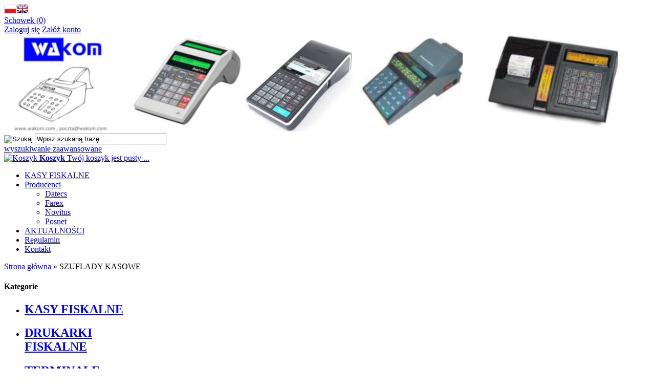

--- FILE ---
content_type: text/html; charset=utf-8
request_url: https://www.wakom.com/szuflady-kasowe-c-8.html
body_size: 4279
content:
<!DOCTYPE HTML>
<html lang="pl">
<head>
    <meta charset="utf-8" />
    <title>WAKOM Kasy Fiskalne</title>
    <meta name="keywords" content="kasy fiskalne gorzów , drukarki fiskalne gorzów " />
    <meta name="description" content="Kasy Fiskalne , Drukarki Fiskalne" />
    <meta name="robots" content="index,follow" />  
    
    <meta name="viewport" content="width=device-width, initial-scale=1.0" />
    
    <link href="https://fonts.googleapis.com/css?family=Roboto:400,700&amp;subset=latin,latin-ext" rel="stylesheet" type="text/css" />
    
    

    <base href="https://www.wakom.com" />	
    <link rel="stylesheet" type="text/css" href="szablony/standardowy.rwd/css/style.php?ncss=style,boxy,moduly,podstrony,listingi" />
    <script src="javascript/jquery.js"></script>
    <script src="javascript/skrypty.php"></script>
    
    
            
    
    
    
    
    
    
    <link rel="canonical" href="https://www.wakom.com/szuflady-kasowe-c-8.html" />
    
    
    
    

</head>

<body style="background:#ffffff">

<header id="NaglowekSklepu">

    <div id="GornaNawigacja">
    
        <div class="Strona">
        
            <div id="ZmianaJezyka">
    
                <span class="Flaga" id="Jezyk1"><img  src="images/flagi/poland.png" alt="Polski" title="Polski" /></span><span class="Flaga" id="Jezyk2"><img class="FlagaOff" src="images/flagi/england.png" alt="Angielski" title="Angielski" /></span>
                              
            </div>
            
                    
            <div id="Schowek">

                <a href="https://www.wakom.com/schowek.html">Schowek (0)</a>

            </div>  

                   

                                
                    <div id="Logowanie">
                    
                        <a href="https://www.wakom.com/logowanie.html" rel="nofollow">Zaloguj się</a>
                        <a href="https://www.wakom.com/rejestracja.html" rel="nofollow">Załóż konto</a>
                        
                    </div>
                    
                                

        </div>
    
    </div>
    
</header>

<div id="Strona">

    <a id="LinkLogo" href="https://www.wakom.com"><img src="images/naglowki/naglowekwakom.jpg" alt="WAKOM" title="WAKOM" /></a>
    
    <div id="SzukanieKoszyk">
    
        <form onsubmit="return sprSzukaj(this,'InSzukaj')" method="post" action="szukaj.html" id="Wyszukiwanie">
        
            <div>
                <input id="ButSzukaj" type="image" src="szablony/standardowy.rwd/obrazki/szablon/szukaj.png" alt="Szukaj" />
                <input id="InSzukaj" type="text" name="szukaj" size="30" value="Wpisz szukaną frazę ..." />
                <input type="hidden" name="postget" value="tak" />
                <input type="hidden" name="opis" value="tak" />
                <input type="hidden" name="nrkat" value="tak" />
                <input type="hidden" name="kodprod" value="tak" />
            </div>

            <a href="https://www.wakom.com/wyszukiwanie-zaawansowane.html">wyszukiwanie zaawansowane</a>
            
            <div class="cl"></div>
                
        </form> 

        <div id="Koszyk">
        
            <a href="https://www.wakom.com/koszyk.html">
            
                <span><img src="szablony/standardowy.rwd/obrazki/szablon/koszyk.png" alt="Koszyk" /></span>
                
                <span>
        
                    <strong>Koszyk</strong>
                
                                        
                    Twój koszyk jest pusty ...
                    
                                        
                </span>
                
            </a>
            
        </div>         

        <div class="cl"></div>
    
    </div>
    
    <div id="GorneMenu" class="Rozwiniete">
    
        <ul><li aria-haspopup="true"><a href="https://www.wakom.com/kasy-fiskalne-c-1.html">KASY FISKALNE</a></li><li aria-haspopup="true"><a href="https://www.wakom.com/producenci.html" class="AktywnyLinkMenu MenuLinkKategorie">Producenci</a><ul class="MenuRozwijaneKolumny MenuDrzewoKategorie"><li><a href="https://www.wakom.com/datecs-m-4.html">Datecs</a></li><li><a href="https://www.wakom.com/farex-m-6.html">Farex</a></li><li><a href="https://www.wakom.com/novitus-m-7.html">Novitus</a></li><li><a href="https://www.wakom.com/posnet-m-3.html">Posnet</a></li></ul></li><li aria-haspopup="true"><a href="https://www.wakom.com/aktualnosci-nc-1.html">AKTUALNOŚCI</a></li><li aria-haspopup="true"><a href="https://www.wakom.com/regulamin-pm-11.html">Regulamin</a></li><li aria-haspopup="true"><a href="https://www.wakom.com/kontakt-f-1.html">Kontakt</a></li></ul>
        
    </div>
    
    
    <div id="Nawigacja" itemscope itemtype="http://schema.org/BreadcrumbList">
    
        <span itemprop="itemListElement" itemscope itemtype="http://schema.org/ListItem"><a href="https://www.wakom.com" class="NawigacjaLink" itemprop="url"><span itemprop="name">Strona główna</span></a><span itemprop="position" style="display:none">1</span></span><span class="Nawigacja"> » </span><span class="Nawigacja" itemprop="itemListElement" itemscope itemtype="http://schema.org/ListItem"><span itemprop="name">SZUFLADY KASOWE</span><span itemprop="position" style="display:none">2</span></span>
        
    </div>
    
    
    
    
    <div class="cl"></div>

        <div id="LewaKolumna" style="width:235px">
    
        <div id="LewaKolumnaPrzerwa">
            



<div class="CalyBoxKategorie">

            <h4 class="BoxNaglowekKategorie">Kategorie</h4>
    
    

    <div class="BoxKategorie BoxZawartosc">
        <ul><li><h2><a href="https://www.wakom.com/kasy-fiskalne-c-1.html">KASY FISKALNE</a></h2></li>
<li><h2><a href="https://www.wakom.com/drukarki-fiskalne-c-2.html">DRUKARKI FISKALNE</a></h2></li>
<li><h2><a href="https://www.wakom.com/terminale-platnicze-c-18.html">TERMINALE PŁATNICZE</a></h2></li>
<li><h2><a href="https://www.wakom.com/podpis-elektroniczny-c-19.html">PODPIS ELEKTRONICZNY</a></h2></li>
<li><h2><a href="https://www.wakom.com/oprogramowanie-c-13.html">OPROGRAMOWANIE</a></h2></li>
<li><h2><a class="Aktywna" href="https://www.wakom.com/szuflady-kasowe-c-8.html">SZUFLADY KASOWE</a></h2></li>
<li><h2><a href="https://www.wakom.com/wagi-c-6.html">WAGI</a></h2></li>
<li><h2><a href="https://www.wakom.com/czytniki-kodow-kreskowych-c-7.html">CZYTNIKI KODÓW KRESKOWYCH</a></h2></li>
<li><h2><a href="https://www.wakom.com/gdzie-dzialamy-c-14.html">GDZIE DZIAŁAMY</a></h2></li>
</ul>
    </div>
    
</div>

<div class="CalyBox">
  
    

            <h4 class="BoxNaglowek">Kontakt</h4>
    
    

    <div class="BoxTresc BoxZawartosc">
        <ul class="BoxKontakt"><li class="Firma">WAKOM Rafał Palejczyk<br />
ul. Składowa 11 (Doberhouse)<br />
66-400 Gorzów Wlkp.<br />NIP: 5991600671<br /></li><li class="Iko Mail"><b>E-mail:</b><a href="https://www.wakom.com/kontakt-f-1.html">palejczyk@gmail.com</a></li><li class="Iko Tel"><b>Telefon</b>603 231 547<br /></li><li class="Iko Godziny"><b>Godziny działania sklepu</b>pon -pt :  9.00 - 17.00 , 
telefon serwisowy codziennie 8.00 - 20.00</li></ul>
    </div>
    
</div>

<div class="CalyBox">
  
    

            <h4 class="BoxNaglowek">Cennik</h4>
    
    

    <div class="BoxTresc BoxZawartosc">
        <div class="Cennik"><a href="https://www.wakom.com/cennik.html/typ=html"><img src="szablony/standardowy.rwd/obrazki/cennik/html.png" alt="Pobierz cennik HTML" title="Pobierz cennik HTML" /></a><a href="https://www.wakom.com/cennik.html/typ=xls"><img src="szablony/standardowy.rwd/obrazki/cennik/xls.png" alt="Pobierz cennik XLS" title="Pobierz cennik EXCEL" /></a></div>
    </div>
    
</div>
        </div>
        
    </div>
        
    <div id="SrodekKolumna">
    
        

        

<h1 class="StrNaglowek">
    <span>SZUFLADY KASOWE</span>  
</h1>



<section class="StrTresc">

    <div class="Listing">
    
        
        
        <div class="OpisListing">
            
            
            
            
        </div>
        
        <div class="cl"></div>
        
        
        
        <div class="Podkategorie">
        
            

        </div>
        
        <div class="cl"></div>

        <nav class="ListingNawigacja LiniaCala">
        
            
        
            <div class="IndexStron">
            
                <b>Strona</b> <a class="Aktywna" href="https://www.wakom.com/szuflady-kasowe-c-8.html">1</a>
                
                <span>ogółem produktów: 2</span>
            
            </div>
            
            
        
            <div class="SposobWyswietlania">
            
                <form id="sposobwyswietlania" class="cmxform" action="/szuflady-kasowe-c-8.html" method="post">
                    <div>
                        <input type="hidden" name="wyswietlanie" id="wyswietlanie" value="" />
                        <span class="Tak" title="W formie okien" onclick="lista(1)"></span>
                        <span  title="W formie wierszy z miniaturkami i opisem" onclick="lista(2)"></span>
                        <span  title="W formie skróconej bez zdjęć" onclick="lista(3)"></span>
                    </div>
                </form>
                
            </div>
            
            <div class="cl"></div>
            
            
            
            <div class="Sortowanie">
            
                <form id="sposobsortowania" class="cmxform" action="/szuflady-kasowe-c-8.html" method="post">
                    <div>
                        <input type="hidden" name="sortowanie" id="sortowanie" value="" />
                        <ul>
                            <li>
                                <b>Wyświetlaj wg</b>
                            </li>
                            <li>
                                <span title="Malejąco" onclick="sortow(1)" ></span>
                                <span>domyślnie</span>
                                <span title="Rosnąco" onclick="sortow(2)" class="Tak"></span>
                            </li>
                            <li>
                                <span title="Malejąco" onclick="sortow(3)" ></span>
                                <span>ceny</span>
                                <span title="Rosnąco" onclick="sortow(4)" ></span>
                            </li>
                            <li>
                                <span title="Malejąco" onclick="sortow(5)" ></span>
                                <span>nazwy</span>
                                <span title="Rosnąco" onclick="sortow(6)" ></span>
                            </li>
                        </ul>
                    </div>
                </form>
            
            </div>
            
            
            
            <div class="IloscProdStronie">
                <form id="iloscprodstrony" class="cmxform" action="/szuflady-kasowe-c-8.html" method="post">
                    <div>
                        <input type="hidden" name="ilosc_na_stronie" id="ilosc_na_stronie" value="" />
                        <b>Wyników na stronie:</b>
                        <span class="Tak" onclick="str_prod(30)">30</span>
                        <span  onclick="str_prod(60)">60</span>
                        <span  onclick="str_prod(90)">90</span>
                    </div>
                </form>
            </div>
            
            <div class="cl"></div>
        
        </nav>
        
        

        <div class="ListingFiltry LiniaCala">
        
            <form id="filtr" action="/szuflady-kasowe-c-8.html" method="post" class="cmxform">
            
                <div class="Lf">
                    
                    <input type="hidden" name="postget" value="tak" />                
                    <strong>Dodatkowe opcje przeglądania</strong>
                </div>
                
                <div class="Rg">
                    
                    <input type="submit" class="przycisk" value="Wyświetl produkty" />
                </div> 

                <div class="cl"></div>
                
                <div class="UzyteTagi"></div>
                
                <div class="cl"></div>
            
                <div class="ZakresCen">
                    <b>Zakres cen od</b> <input type="text" size="4" value="" class="ulamek" name="ceno" /> do <input type="text" size="4" value="" class="ulamek" name="cend" />
                </div>           

                                
            
                
                
                <div class="Multi FiltryNowosci"><span><b>Tylko nowości</b></span><ul class="Wybor"><li><input type="checkbox" name="nowosci" id="filtr_nowosci" value="tak"  /> <label id="label_filtr_nowosci" for="filtr_nowosci"><a data-id="filtr_nowosci">tak</a></label></li></ul></div>
                
                <div class="Multi FiltryPromocje"><span><b>Tylko promocje</b></span><ul class="Wybor"><li><input type="checkbox" name="promocje" id="filtr_promocje" value="tak"  /> <label id="label_filtr_promocje" for="filtr_promocje"><a data-id="filtr_promocje">tak</a></label></li></ul></div>
                
                
                
                
                
                
                
                

                <div class="cl"></div>                
                
            </form>

        </div>
        
        
        
        <div id="Porownywanie" style="display:none">
        
            <div class="Lf">
                <strong>Produkty dodane do porównania</strong>
            </div>
            
            <div class="Rg" id="przyciskPorownywania" style="display:none">
                <span id="oknoPorownywarki" class="przycisk oknoAjax">Porównaj wybrane produkty</span>
            </div> 

            <div class="cl"></div>        

            <div id="ListaProduktowPorownanie">
            
                
            
            </div>
            
        </div>
        
        

        <div class="OknaRwd Kol-3"><div class="Okno OknoRwd"><div class="AnimacjaZobacz"><div class="Zobacz"><strong><a href="https://www.wakom.com/szuflada-410-duza-p-20.html">zobacz szczegóły</a></strong></div><div class="Foto"><a class="Zoom" href="https://www.wakom.com/szuflada-410-duza-p-20.html"><img data-src-original="images/kasyfiskalne/Aclas/mini/100px_szuflada_aclas_410.jpg" width="100" height="100" src="images/loader.gif" id="fot_58632_20" class="Zdjecie Reload" alt="Szuflada 410 duża" /></a></div><div class="ProdCena"><h3><a href="https://www.wakom.com/szuflada-410-duza-p-20.html">Szuflada 410 duża</a></h3><span class="Cena"><em class="Brutto">235,00 zł <small>brutto</small></em><em class="Netto">191,06 zł <small>netto</small></em></span><div class="Zakup"></div></div></div></div><div class="Okno OknoRwd"><div class="AnimacjaZobacz"><div class="Zobacz"><strong><a href="https://www.wakom.com/szuflada-cwy5-mala-p-18.html">zobacz szczegóły</a></strong></div><div class="Foto"><a class="Zoom" href="https://www.wakom.com/szuflada-cwy5-mala-p-18.html"><img data-src-original="images/kasyfiskalne/Aclas/mini/100px_aclas_cwy5_11.jpg" width="100" height="100" src="images/loader.gif" id="fot_88730_18" class="Zdjecie Reload" alt="Szuflada CWY5 mała" /></a></div><div class="ProdCena"><h3><a href="https://www.wakom.com/szuflada-cwy5-mala-p-18.html">Szuflada CWY5 mała</a></h3><span class="Cena"><em class="Brutto">190,00 zł <small>brutto</small></em><em class="Netto">154,47 zł <small>netto</small></em></span><div class="Zakup"></div></div></div></div></div><div class="cl"></div>

    </div>
    
        
    
    <br />
     
    <div class="Listing">
    
        <nav class="ListingNawigacja LiniaCala">
        
                
    
            <div class="IndexStron">
            
                <b>Strona</b> <a class="Aktywna" href="https://www.wakom.com/szuflady-kasowe-c-8.html">1</a>
                
                <span>ogółem produktów: 2</span>
            
            </div>  
            
            
            
            <div class="IloscProdStronie">
                <form id="iloscprodstrony_dol" class="cmxform" action="/szuflady-kasowe-c-8.html" method="post">
                    <div>
                        <input type="hidden" name="ilosc_na_stronie" id="ilosc_na_stronie_dol" value="" />
                        <b>Wyników na stronie:</b>
                        <span class="Tak" onclick="str_prod(30,'_dol')">30</span>
                        <span  onclick="str_prod(60,'_dol')">60</span>
                        <span  onclick="str_prod(90,'_dol')">90</span>
                    </div>
                </form>
            </div>            

            <div class="cl"></div>

        </nav>
            
    </div>
    
    <div class="OpisListingDolny">
        
        
        
    </div>    
    
</section>



        
        
        
    </div>      
    
        
    <div class="cl"></div>
    
    
    
    <footer id="Stopka">
    
        <div class="KolumnaStopki">
            
            <strong>
                Informacje
                <span class="StopkaRozwin"></span>
            </strong>
            
            <ul><li><a href="https://www.wakom.com/regulamin-pm-11.html">Regulamin</a></li><li><a href="https://www.wakom.com/polityka-prywatnosci-pm-17.html">Polityka prywatności</a></li><li><a href="https://www.wakom.com/informacja-o-cookie-pm-20.html">Informacja o cookie</a></li></ul>

        </div>
        
        <div class="KolumnaStopki">

            <strong>
                O firmie
                <span class="StopkaRozwin"></span>
            </strong>
            
            <ul><li><a href="https://www.wakom.com/o-firmie-pm-18.html">O firmie</a></li><li><a href="https://www.wakom.com/kontakt-f-1.html">Kontakt</a></li></ul>
            
        </div>

        <div class="KolumnaStopki">
            
            <strong>
                Dostawa
                <span class="StopkaRozwin"></span>
            </strong>
            
            <ul><li><a href="https://www.wakom.com/platnosci-pm-19.html">Płatności</a></li><li><a href="https://www.wakom.com/zasady-wysylki-pm-16.html">Zasady wysyłki</a></li></ul>
            
        </div>

        <div class="KolumnaStopki">
            
            <strong>
                Zwroty
                <span class="StopkaRozwin"></span>
            </strong>
            
            <ul><li><a   href="https://www.wakom.com/wyszukiwanie-zaawansowane.html">Szukaj</a></li></ul>
        
        </div>

        <div class="cl"></div>
           
    </footer>
    
    <div class="Copy">
        <a href="https://www.shopgold.pl" target="_blank">Oprogramowanie sklepu shopGold.pl</a>
    </div>    

</div>




<script type="text/javascript">var infoCookieTekst = "Korzystanie z tej witryny oznacza wyrażenie zgody na wykorzystanie plików cookies. Więcej informacji możesz znaleźć w naszej Polityce Cookies.";var infoCookieAkcept = "Nie pokazuj więcej tego komunikatu";$.InfoCookie();</script>


<script> $(document).ready(function() { $.ZaladujObrazki(false); }); </script>













<div id="RwdWersja"></div>




</body>
</html>
